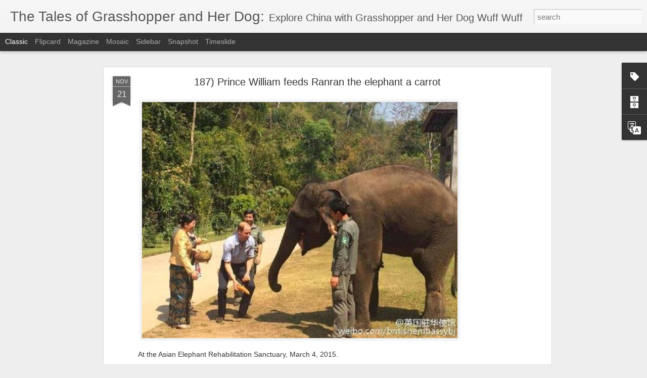

--- FILE ---
content_type: text/javascript; charset=UTF-8
request_url: https://infoseekchina.grasshopperandherdog.com/?v=0&action=initial&widgetId=Label2&responseType=js&xssi_token=AOuZoY6LF9mb7FOMoS6tqgPsrczSCZGSpw%3A1768700571961
body_size: 151
content:
try {
_WidgetManager._HandleControllerResult('Label2', 'initial',{'title': 'Chapters', 'display': 'list', 'showFreqNumbers': true, 'labels': [{'name': 'Chapter 1: Introduction', 'count': 10, 'cssSize': 2, 'url': 'https://infoseekchina.grasshopperandherdog.com/search/label/Chapter%201%3A%20Introduction'}, {'name': 'Chapter 2: Spring Festival', 'count': 57, 'cssSize': 4, 'url': 'https://infoseekchina.grasshopperandherdog.com/search/label/Chapter%202%3A%20Spring%20Festival'}, {'name': 'Chapter 3: Tibet', 'count': 40, 'cssSize': 4, 'url': 'https://infoseekchina.grasshopperandherdog.com/search/label/Chapter%203%3A%20Tibet'}, {'name': 'Chapter 4: Shangri La', 'count': 9, 'cssSize': 1, 'url': 'https://infoseekchina.grasshopperandherdog.com/search/label/Chapter%204%3A%20Shangri%20La'}, {'name': 'Chapter 5: Yunnan', 'count': 164, 'cssSize': 5, 'url': 'https://infoseekchina.grasshopperandherdog.com/search/label/Chapter%205%3A%20Yunnan'}]});
} catch (e) {
  if (typeof log != 'undefined') {
    log('HandleControllerResult failed: ' + e);
  }
}
